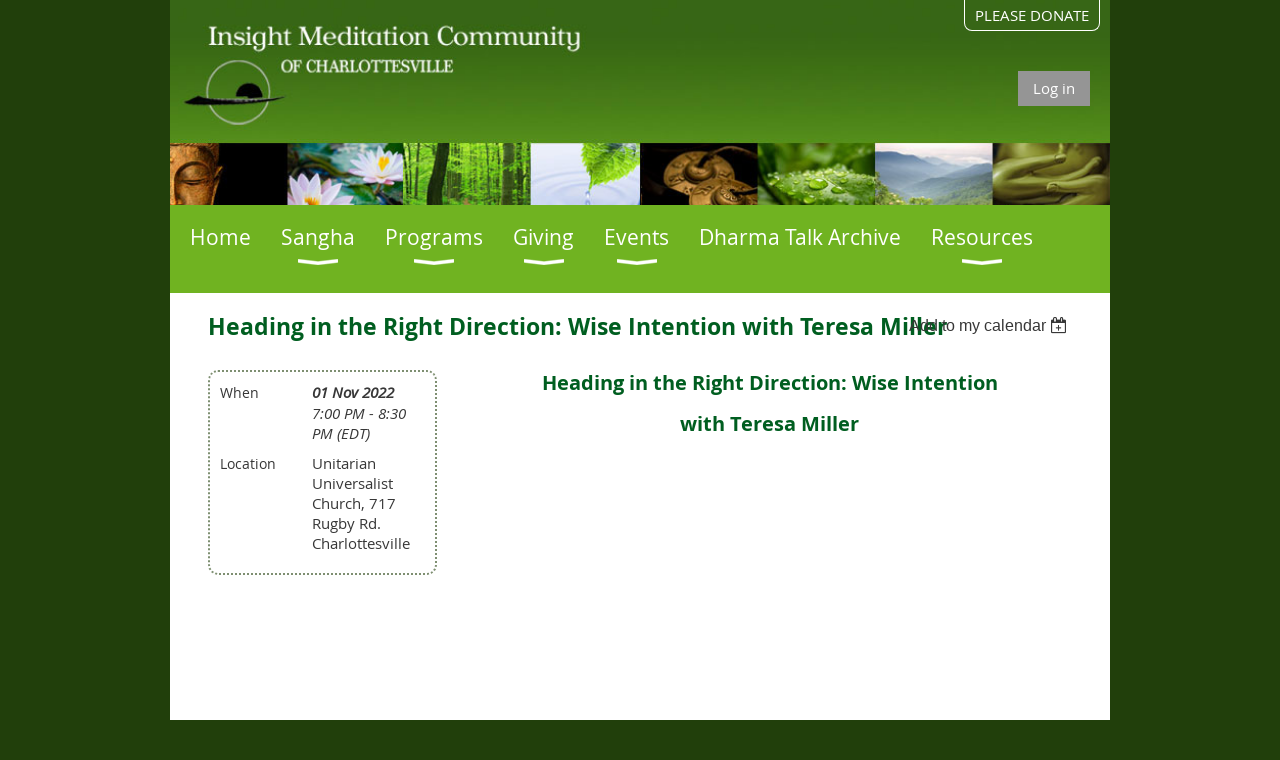

--- FILE ---
content_type: text/html; charset=utf-8
request_url: https://imeditation.org/event-4926824
body_size: 9022
content:
<!DOCTYPE html>
<!--[if lt IE 7 ]><html lang="en" class="no-js ie6 "><![endif]-->
<!--[if IE 7 ]><html lang="en" class="no-js ie7 "> <![endif]-->
<!--[if IE 8 ]><html lang="en" class="no-js ie8 "> <![endif]-->
<!--[if IE 9 ]><html lang="en" class="no-js ie9 "><![endif]-->
<!--[if (gt IE 9)|!(IE)]><!--><html lang="en" class="no-js "> <!--<![endif]-->
  <head id="Head1">
		<link rel="stylesheet" type="text/css" href="https://kit-pro.fontawesome.com/releases/latest/css/pro.min.css" />
<meta name="viewport" content="width=device-width, initial-scale=1.0">
<link href="https://sf.wildapricot.org/BuiltTheme/whiteboard_maya_blue.v3.0/current/c397d084/Styles/combined.css" rel="stylesheet" type="text/css" /><link href="https://imeditation.org/resources/theme/user.css?t=636718311390000000" rel="stylesheet" type="text/css" /><link href="https://live-sf.wildapricot.org/WebUI/built9.9.0-f42480d/scripts/public/react/index-84b33b4.css" rel="stylesheet" type="text/css" /><link href="https://live-sf.wildapricot.org/WebUI/built9.9.0-f42480d/css/shared/ui/shared-ui-compiled.css" rel="stylesheet" type="text/css" /><script type="text/javascript" language="javascript" id="idJavaScriptEnvironment">var bonaPage_BuildVer='9.9.0-f42480d';
var bonaPage_AdminBackendUrl = '/admin/';
var bonaPage_StatRes='https://live-sf.wildapricot.org/WebUI/';
var bonaPage_InternalPageType = { isUndefinedPage : false,isWebPage : false,isAdminPage : false,isDialogPage : false,isSystemPage : true,isErrorPage : false,isError404Page : false };
var bonaPage_PageView = { isAnonymousView : true,isMemberView : false,isAdminView : false };
var WidgetMode = 0;
var bonaPage_IsUserAnonymous = true;
var bonaPage_ThemeVer='c397d0846367183113900000000'; var bonaPage_ThemeId = 'whiteboard_maya_blue.v3.0'; var bonaPage_ThemeVersion = '3.0';
var bonaPage_id='1862260'; version_id='';
if (bonaPage_InternalPageType && (bonaPage_InternalPageType.isSystemPage || bonaPage_InternalPageType.isWebPage) && window.self !== window.top) { var success = true; try { var tmp = top.location.href; if (!tmp) { top.location = self.location; } } catch (err) { try { if (self != top) { top.location = self.location; } } catch (err) { try { if (self != top) { top = self; } success = false; } catch (err) { success = false; } } success = false; } if (!success) { window.onload = function() { document.open('text/html', 'replace'); document.write('<ht'+'ml><he'+'ad></he'+'ad><bo'+'dy><h1>Wrong document context!</h1></bo'+'dy></ht'+'ml>'); document.close(); } } }
try { function waMetricsGlobalHandler(args) { if (WA.topWindow.waMetricsOuterGlobalHandler && typeof(WA.topWindow.waMetricsOuterGlobalHandler) === 'function') { WA.topWindow.waMetricsOuterGlobalHandler(args); }}} catch(err) {}
 try { if (parent && parent.BonaPage) parent.BonaPage.implementBonaPage(window); } catch (err) { }
try { document.write('<style type="text/css"> .WaHideIfJSEnabled, .HideIfJSEnabled { display: none; } </style>'); } catch(err) {}
var bonaPage_WebPackRootPath = 'https://live-sf.wildapricot.org/WebUI/built9.9.0-f42480d/scripts/public/react/';</script><script type="text/javascript" language="javascript" src="https://live-sf.wildapricot.org/WebUI/built9.9.0-f42480d/scripts/shared/bonapagetop/bonapagetop-compiled.js" id="idBonaPageTop"></script><script type="text/javascript" language="javascript" src="https://live-sf.wildapricot.org/WebUI/built9.9.0-f42480d/scripts/public/react/index-84b33b4.js" id="ReactPublicJs"></script><script type="text/javascript" language="javascript" src="https://live-sf.wildapricot.org/WebUI/built9.9.0-f42480d/scripts/shared/ui/shared-ui-compiled.js" id="idSharedJs"></script><script type="text/javascript" language="javascript" src="https://live-sf.wildapricot.org/WebUI/built9.9.0-f42480d/General.js" id=""></script><script type="text/javascript" language="javascript" src="https://sf.wildapricot.org/BuiltTheme/whiteboard_maya_blue.v3.0/current/c397d084/Scripts/combined.js" id=""></script><title>Insight Meditation Community of Charlottesville - Heading in the Right Direction: Wise Intention with Teresa Miller</title>
<!-- Google Tag Manager -->
<script>(function(w,d,s,l,i){w[l]=w[l]||[];w[l].push({'gtm.start':
new Date().getTime(),event:'gtm.js'});var f=d.getElementsByTagName(s)[0],
j=d.createElement(s),dl=l!='dataLayer'?'&l='+l:'';j.async=true;j.src=
'https://www.googletagmanager.com/gtm.js?id='+i+dl;f.parentNode.insertBefore(j,f);
})(window,document,'script','dataLayer','GTM-M4CS294');</script>
<!-- End Google Tag Manager -->
<link rel="shortcut icon" type="image/ico" href="/Resources/Pictures/favicon.ico"  /><link rel="search" type="application/opensearchdescription+xml" title="imeditation.org" href="/opensearch.ashx" /></head>
  <body id="PAGEID_1862260" class="publicContentView LayoutMain">
<div class="mLayout layoutMain state1" id="mLayout">

<script type="text/javascript">
/*
var layoutState = document.getElementById('mLayout');
var rsStateWidth1 = 960;
var rsStateWidth2 = 600;
var rsStateWidth3 = 320;

function SetStateLayout()
{
	var bodyWidth = BonaPage.getInnerWidth();

	layoutState.className = layoutState.className.replace(/\s?state\d+/g,"");

	if( bodyWidth >= rsStateWidth1 )
		layoutState.className += ' state1';
	if( bodyWidth >= rsStateWidth2 && bodyWidth < rsStateWidth1 )
		layoutState.className += ' state2';
	if( bodyWidth < rsStateWidth2 )
		layoutState.className += ' state3';

	// message
	if( !document.getElementById('textWidth') )
	{
		var firstEl = layoutState.getElementsByTagName('div')[0];
		var newDivElem = document.createElement('div');
		newDivElem.id = 'textWidth';
		layoutState.insertBefore(newDivElem, firstEl);
	}
	document.getElementById('textWidth').innerHTML = 'bodyWidth: ' + bodyWidth;
}


jq$(function(){

	SetStateLayout();

	if (window.addEventListener)
	{
		window.addEventListener('resize', function() { SetStateLayout(); }, false);
		window.addEventListener("orientationchange", function() { SetStateLayout(); }, false);
	}

});*/

</script> <!-- header zone -->
		<div class="zoneHeader1">
			<div class="container_12">
				<div class="s1_grid_12 s2_grid_12 s3_grid_12">
</div>
			</div>
		</div>
		<div class="zoneHeader2">
			<div class="container_12">
				<div class="s1_grid_12 s2_grid_12 s3_grid_12">
<div id="id_Header1" data-componentId="Header1" class="WaPlaceHolder imcc-h WaPlaceHolderHeader1" style=""><div style=""><div id="id_zMvReIF" data-componentId="zMvReIF" class="WaLayoutContainerOnly" style=""><table cellspacing="0" cellpadding="0" class="WaLayoutTable" style=""><tr data-componentId="zMvReIF_row" class="WaLayoutRow"><td id="id_e8fN85r" data-componentId="e8fN85r" class="WaLayoutItem" style="width:69%;"><div id="id_fEZWDP6" class="WaLayoutPlaceHolder placeHolderContainer" data-componentId="fEZWDP6" style=""><div style=""><div id="id_AQPrpFj" class="WaGadgetOnly WaGadgetCustomHTML  gadgetStyleNone" style="" data-componentId="AQPrpFj" ><div class="gadgetStyleBody " style=""  data-areaHeight="auto">
<a id="home" href="/"></a></div>
</div></div></div></td><td style="" data-componentId="e8fN85r_separator" class="WaLayoutSeparator"><div style="width: inherit;"></div></td><td id="id_5u4cRCz" data-componentId="5u4cRCz" class="WaLayoutItem" style="width:31%;"><div id="id_ADygSQj" class="WaLayoutPlaceHolder placeHolderContainer" data-componentId="ADygSQj" style=""><div style=""><div id="id_xLT1UpQ" class="WaGadgetFirst WaGadgetCustomHTML  gadgetStyleNone" style="" data-componentId="xLT1UpQ" ><div class="gadgetStyleBody " style=""  data-areaHeight="auto">
<div id="donatetabwrapper">
<div id="donatetab"><a href="http://imeditation.org/support" style="text-decoration: none; color:white">PLEASE DONATE</a></div>
</div>
</div></div>
</div><div id="id_cJn56Eo" class="WaGadgetLast WaGadgetLoginButton  gadgetStyleNone" style="margin-right:20px;" data-componentId="cJn56Eo" ><div class="alignRight">
  <div class="loginBoxLinkContainer">
    <a class="loginBoxLinkButton" href="https://imeditation.org/Sys/Login">Log in</a>
  </div>
  </div>
</div></div></div></td></tr></table> </div></div>
</div></div>
			</div>
		</div>
		<div class="zoneHeader3">
			<div class="container_12">
				<div class="s1_grid_12 s2_grid_12 s3_grid_12">
<div id="id_Header2" data-componentId="Header2" class="WaPlaceHolder WaPlaceHolderHeader2" style=""><div style="padding-top:0px;"><div id="id_rECNr9Z" class="WaGadgetOnly WaGadgetMenuHorizontal imcc-m menuStyle001" style="margin-top:0px;" data-componentId="rECNr9Z" ><div class="menuBackground"></div>
<div class="menuInner">
	<ul class="firstLevel">
<li class=" ">
	<div class="item">
		<a href="https://imeditation.org/" title="Home"><span>Home</span></a>
</div>
</li>
	
<li class=" dir">
	<div class="item">
		<a href="https://imeditation.org/page-1862337" title="Sangha"><span>Sangha</span></a>
<ul class="secondLevel">
<li class=" dir">
	<div class="item">
		<a href="https://imeditation.org/About-IMCC" title="About IMCC"><span>About IMCC</span></a>
<ul class="secondLevel">
<li class=" ">
	<div class="item">
		<a href="https://imeditation.org/page-1862469" title="Our Vision, Mission, Values, and Bylaws"><span>Our Vision, Mission, Values, and Bylaws</span></a>
</div>
</li>
	
<li class=" ">
	<div class="item">
		<a href="https://imeditation.org/Land-Acknowledgement" title="Land Acknowledgement"><span>Land Acknowledgement</span></a>
</div>
</li>
	
<li class=" ">
	<div class="item">
		<a href="https://imeditation.org/Strategic-Planning-Process" title="Strategic Planning Process"><span>Strategic Planning Process</span></a>
</div>
</li>
	
</ul>
</div>
</li>
	
<li class=" ">
	<div class="item">
		<a href="https://imeditation.org/volunteer" title="Volunteering with IMCC"><span>Volunteering with IMCC</span></a>
</div>
</li>
	
<li class=" ">
	<div class="item">
		<a href="https://imeditation.org/teachers" title="Our Teachers"><span>Our Teachers</span></a>
</div>
</li>
	
<li class=" ">
	<div class="item">
		<a href="https://imeditation.org/board-of-directors" title="Board of Directors"><span>Board of Directors</span></a>
</div>
</li>
	
<li class=" ">
	<div class="item">
		<a href="https://imeditation.org/DEIJ" title="Diversity, Equity, Inclusion, and Justice"><span>Diversity, Equity, Inclusion, and Justice</span></a>
</div>
</li>
	
<li class=" ">
	<div class="item">
		<a href="https://imeditation.org/EAR" title="Hearing, Ethics, and Reconciliation Council"><span>Hearing, Ethics, and Reconciliation Council</span></a>
</div>
</li>
	
<li class=" ">
	<div class="item">
		<a href="https://imeditation.org/page-1862439" title="Care Committee"><span>Care Committee</span></a>
</div>
</li>
	
</ul>
</div>
</li>
	
<li class=" dir">
	<div class="item">
		<a href="https://imeditation.org/page-1862336" title="Programs"><span>Programs</span></a>
<ul class="secondLevel">
<li class=" ">
	<div class="item">
		<a href="https://imeditation.org/tuesdayeveningmeetings" title="Tuesday Evenings"><span>Tuesday Evenings</span></a>
</div>
</li>
	
<li class=" ">
	<div class="item">
		<a href="https://imeditation.org/Young-Adults-Sangha" title="Expanding Light Sangha (focusing on young &amp; middle-aged adults)"><span>Expanding Light Sangha (focusing on young &amp; middle-aged adults)</span></a>
</div>
</li>
	
<li class=" ">
	<div class="item">
		<a href="https://imeditation.org/page-1862435" title="Weekday Meditation"><span>Weekday Meditation</span></a>
</div>
</li>
	
<li class=" ">
	<div class="item">
		<a href="https://imeditation.org/page-1862471" title="Racial Affinity Group"><span>Racial Affinity Group</span></a>
</div>
</li>
	
<li class=" ">
	<div class="item">
		<a href="https://imeditation.org/DPP" title="Family Mindfulness Group"><span>Family Mindfulness Group</span></a>
</div>
</li>
	
<li class=" ">
	<div class="item">
		<a href="https://imeditation.org/Spiritual-Friends" title="Spiritual Friends (KM) Groups"><span>Spiritual Friends (KM) Groups</span></a>
</div>
</li>
	
<li class=" dir">
	<div class="item">
		<a href="https://imeditation.org/retreats_classes" title="Retreats and Classes"><span>Retreats and Classes</span></a>
<ul class="secondLevel">
<li class=" ">
	<div class="item">
		<a href="https://imeditation.org/page-1862392" title="Residential Retreat Resources"><span>Residential Retreat Resources</span></a>
</div>
</li>
	
</ul>
</div>
</li>
	
<li class=" ">
	<div class="item">
		<a href="https://imeditation.org/social-engagement" title="Socially Engaged Buddhism"><span>Socially Engaged Buddhism</span></a>
</div>
</li>
	
</ul>
</div>
</li>
	
<li class=" dir">
	<div class="item">
		<a href="https://imeditation.org/page-1862339" title="Giving"><span>Giving</span></a>
<ul class="secondLevel">
<li class=" ">
	<div class="item">
		<a href="https://imeditation.org/support" title="Supporting IMCC"><span>Supporting IMCC</span></a>
</div>
</li>
	
<li class=" ">
	<div class="item">
		<a href="https://imeditation.org/2024-Financial-Overview" title="2024 Financial Overview"><span>2024 Financial Overview</span></a>
</div>
</li>
	
<li class=" ">
	<div class="item">
		<a href="https://imeditation.org/Fred-Meyer-Scholarship-Fund" title="Fred Meyer Scholarship Fund"><span>Fred Meyer Scholarship Fund</span></a>
</div>
</li>
	
</ul>
</div>
</li>
	
<li class=" dir">
	<div class="item">
		<a href="https://imeditation.org/page-1862300" title="Events"><span>Events</span></a>
<ul class="secondLevel">
<li class=" ">
	<div class="item">
		<a href="https://imeditation.org/EventsCalendar" title="Event Calendar"><span>Event Calendar</span></a>
</div>
</li>
	
<li class=" ">
	<div class="item">
		<a href="https://imeditation.org/newsletter" title="Subscribe to Newsletter"><span>Subscribe to Newsletter</span></a>
</div>
</li>
	
</ul>
</div>
</li>
	
<li class=" ">
	<div class="item">
		<a href="https://imeditation.org/audio_dharma_talks" title="Dharma Talk Archive"><span>Dharma Talk Archive</span></a>
</div>
</li>
	
<li class=" dir">
	<div class="item">
		<a href="https://imeditation.org/otherresources" title="Resources"><span>Resources</span></a>
<ul class="secondLevel">
<li class=" ">
	<div class="item">
		<a href="https://imeditation.org/racial-awareness-resources" title="Racial Awareness Resources"><span>Racial Awareness Resources</span></a>
</div>
</li>
	
<li class=" ">
	<div class="item">
		<a href="https://imeditation.org/path-of-practice" title="Path of Practice"><span>Path of Practice</span></a>
</div>
</li>
	
<li class=" ">
	<div class="item">
		<a href="https://imeditation.org/page-1862394" title="Meditation 101"><span>Meditation 101</span></a>
</div>
</li>
	
<li class=" ">
	<div class="item">
		<a href="https://imeditation.org/Resources-for-Families-Young-Adults-Teens-Kids" title="Resources for Families, Young Adults, Teens, Kids"><span>Resources for Families, Young Adults, Teens, Kids</span></a>
</div>
</li>
	
<li class=" ">
	<div class="item">
		<a href="https://imeditation.org/Recovery-Resources" title="Recovery Resources"><span>Recovery Resources</span></a>
</div>
</li>
	
<li class=" ">
	<div class="item">
		<a href="https://imeditation.org/faqs" title="FAQ"><span>FAQ</span></a>
</div>
</li>
	
<li class=" ">
	<div class="item">
		<a href="https://imeditation.org/books" title="Books"><span>Books</span></a>
</div>
</li>
	
<li class=" ">
	<div class="item">
		<a href="https://imeditation.org/Residential-Retreat-Resource" title="Residential Retreat Resources"><span>Residential Retreat Resources</span></a>
</div>
</li>
	
<li class=" ">
	<div class="item">
		<a href="https://imeditation.org/links" title="Links"><span>Links</span></a>
</div>
</li>
	
</ul>
</div>
</li>
	
</ul>
</div>

<script type="text/javascript">
	jq$(function()
	{
		var gadgetHorMenu = jq$('#id_rECNr9Z'),
			gadgetHorMenuContainer = gadgetHorMenu.find('.menuInner'),
			firstLevelMenu = gadgetHorMenu.find('ul.firstLevel'),
			holderInitialMenu = firstLevelMenu.children(),
			outsideItems = null,
			phantomElement = '<li class="phantom"><div class="item"><a href="#"><span>&#x2261;</span></a><ul class="secondLevel"></ul></div></li>',
			placeHolder = gadgetHorMenu.parents('.WaLayoutPlaceHolder'),
			placeHolderId = placeHolder && placeHolder.attr('data-componentId'),
			mobileState = false,
			rsStateWidth2 = 617,
			isTouchSupported = !!(('ontouchstart' in window) || (window.DocumentTouch && document instanceof DocumentTouch) || (navigator.msPointerEnabled && navigator.msMaxTouchPoints));


		function resizeMenu()
		{
			var i,
				len,
				fitMenuWidth = 0,
				menuItemPhantomWidth = 80;

			// background track
			gadgetHorMenu.find('.menuBackground').css(
			{
				'width': jq$('body').width(),
				'left': ( ( jq$('body').width() - gadgetHorMenu.width() ) * -0.5 )
			});

			firstLevelMenu.html( holderInitialMenu).removeClass('adapted').css({ width: 'auto' }); // restore initial menu

			if( !gadgetHorMenuContainer.find('.menuButton').size() )
			{
				gadgetHorMenuContainer.prepend('<div class="menuButton"></div>');

				gadgetHorMenuContainer.find('.menuButton').on("click",function()
				{
					gadgetHorMenuContainer.find('ul.firstLevel').toggle();
					return false;
				});

				jq$('body').on("click",function()
				{
					if( mobileState )
						gadgetHorMenuContainer.find('ul.firstLevel').hide();
				});
			}

			// for state 3
			if( jq$(window).width() < rsStateWidth2 && mobileState == false )
			{
				gadgetHorMenuContainer.find('ul.firstLevel').attr('style','');
				mobileState = true;

				return false;
			}

			if( jq$(window).width() >= rsStateWidth2 )
			{
				gadgetHorMenuContainer.find('ul.firstLevel').attr('style','');
				mobileState = false;
			}


			if( firstLevelMenu.width() > gadgetHorMenuContainer.width() ) // if menu oversize
			{
				menuItemPhantomWidth = firstLevelMenu.addClass('adapted').append( phantomElement).children('.phantom').width();

				for( i = 0, len = holderInitialMenu.size(); i <= len; i++ )
				{
					fitMenuWidth += jq$( holderInitialMenu.get(i) ).width();

					if( fitMenuWidth + menuItemPhantomWidth > gadgetHorMenuContainer.width() )
					{
						outsideItems = firstLevelMenu.children(':gt('+(i-1)+'):not(.phantom)').remove();
						firstLevelMenu.find('.phantom > .item > ul').append( outsideItems);
						break;
					}
				}
				gadgetHorMenu.find('.phantom > .item > a').click(function(){ return false; });
			}

			disableFirstTouch();

			firstLevelMenu.css( 'width', '' ); // restore initial menu width
			firstLevelMenu.children().removeClass('last-child').eq(-1).addClass('last-child'); // add last-child mark
		}

		resizeMenu();

		jq$(window).resize(function()
		{
			resizeMenu();
		});

		jq$(window).load(function(){
			resizeMenu();
		});

		function onLayoutColumnResized(sender, args)
		{
			args = args || {};

			if (placeHolderId && (placeHolderId == args.leftColPlaceHolderId || placeHolderId == args.rightColPlaceHolderId))
			{
				resizeMenu();
			}
		}

		BonaPage.addPageStateHandler(BonaPage.PAGE_PARSED, function() { WA.Gadgets.LayoutColumnResized.addHandler(onLayoutColumnResized); });
		BonaPage.addPageStateHandler(BonaPage.PAGE_UNLOADED, function() { WA.Gadgets.LayoutColumnResized.removeHandler(onLayoutColumnResized); });


        function disableFirstTouch()
        {
          if (!isTouchSupported) return;


          jq$('#id_rECNr9Z').find('.menuInner li.dir > .item > a').on( 'click', function(event)
          {
            if( !this.touchCounter )
              this.touchCounter = 0;

            if( this.touchCounter >= 1 )
            {
              this.touchCounter = 0;
              return true;
            }
            this.touchCounter++;

            if (!mobileState)
            {
              WA.stopEventDefault(event);
            }
          });

          jq$('#id_rECNr9Z').find('.menuInner li.dir > .item > a').on( 'mouseout', function(event)
          {
            if( !this.touchCounter )
              this.touchCounter = 0;
            this.touchCounter = 0;
          });
        }

        disableFirstTouch();

	});
</script></div></div>
</div></div>
			</div>
		</div>
		<div class="zoneHeader4">
			<div class="container_12">
				<div class="s1_grid_12 s2_grid_12 s3_grid_12">
</div>
			</div>
		</div>
		<!-- /header zone -->

<!-- content zone -->
	<div class="zoneContent">
		<div class="container_12">
			<div class="s1_grid_12 s2_grid_12 s3_grid_12">
<div id="id_Content" data-componentId="Content" class="WaPlaceHolder WaPlaceHolderContent" style=""><div style=""><div id="idEventPageContainer" class="WaCustomLayoutContainerOnly functionalPageContainer" data-componentId="ZXlQkgF" style=""><div class='functionalPageNameContainer' id='idEventRegistrationContainer'>
  <div class="functionalPageContentOuterContainer">
    <div class="cornersContainer">
      <div class="topCorners">
        <div class="c1"></div>
        <div class="c2"></div>
        <div class="c3"></div>
        <div class="c4"></div>
        <div class="c5"></div>
        <!--[if gt IE 6]><!-->
        <div class="r1">
          <div class="r2">
            <div class="r3">
              <div class="r4">
                <div class="r5"></div>
              </div>
            </div>
          </div>
        </div>
        <!--<![endif]--></div>
    </div>
    <div  class="functionalPageContentContainer">
      <div class="d1">
        <div class="d2">
          <div class="d3">
            <div class="d4">
              <div class="d5">
                <div class="d6">
                  <div class="d7">
                    <div class="d8">
                      <div class="d9">
                        <div class="inner"><div id="id_KYJfRKp" class="WaCustomLayoutPlaceHolder placeHolderContainer inner" data-componentId="KYJfRKp" style=""><div style=""><div id="" class="WaGadgetOnly WaGadgetEvents  gadgetStyleNone WaGadgetEventsStateDetails" style="" data-componentId="KZ8mYvf" >



<form method="post" action="" id="form">
<div class="aspNetHidden">
<input type="hidden" name="__VIEWSTATE" id="__VIEWSTATE" value="jAyxUUjvY4Tfo+AXUcnsp6nFVgg+j11h5d3Jss3soJuHtewG3SneS+0MJynuVA+gJ3f6DDR3VjoPdLEEmC4HADRHh3EjZCCmHzAw0Ftjx4/kWhwKgqyeo3ma9iiyDJaknAEfokpyQ9JkReETMoBvgn8oF2IUX/C8VBFoXrWIJbnziXy2WtFdsKIi9moF9mpkRV9A1TwyztOZ8ULfWWDqkU1l1u4KO0I8sTKQdsCJtri/zjJtyPh45g/OAVsiswZ9XHJWhEf8JbpNQaoEonEaMHAnogEaH625yNRoHscJZrzKujrI" />
</div>

    
    <input type="hidden" name="FunctionalBlock1$contentModeHidden" id="FunctionalBlock1_contentModeHidden" value="1" />



       
  <div id="idEventsTitleMainContainer" class="pageTitleOuterContainer">
    <div id="idEventBackContainer" class="pageBackContainer">
      <a id="FunctionalBlock1_ctl00_eventPageViewBase_ctl00_ctl00_back" class="eventBackLink" href="javascript: history.back();">Back</a>
    </div>
      
    <div id="idEventViewSwitcher" class="pageViewSwitcherOuterContainer">
      
<div class="cornersContainer"><div class="topCorners"><div class="c1"></div><div class="c2"></div><div class="c3"></div><div class="c4"></div><div class="c5"></div></div></div>
  <div class="pageViewSwitcherContainer"><div class="d1"><div class="d2"><div class="d3"><div class="d4"><div class="d5"><div class="d6"><div class="d7"><div class="d8"><div class="d9"><div class="inner">
    <div id="init-add-event-to-calendar-dropdown-4926824" class="semantic-ui" style="color: inherit; background: transparent;"></div>
    <script>
      function initAddEventToCalendarDropDown4926824()
      {
        if (typeof window.initAddEventToCalendarDropDown !== 'function') { return; }
      
        const domNodeId = 'init-add-event-to-calendar-dropdown-4926824';
        const event = {
          id: '4926824',
          title: 'Heading in the Right Direction: Wise Intention with Teresa Miller',
          description: '  Heading in the Right Direction: Wise Intention      with Teresa Miller                 The Buddha’s fourth noble truth teaches wise intention as the second step in the eightfold path. What is its significance in ending dissatifactoriness?   Tonight we explore how intention, evolving from view, attitude, and imagination, shapes our moment-to-moment life experience.    Please consider your ability to offer a donation. Your monetary contributions enable IMCC to support the sangha&amp;#39;s practice, share the Buddha&amp;#39;s teachings, as well as the operations of the organization.             '.replace(/\r+/g, ''),
          location: 'Unitarian Universalist Church, 717 Rugby Rd. Charlottesville',
          url: window.location.href,
          allDay: 'True' === 'False',
          start: '2022-11-01T23:00:00Z', 
          end: '2022-11-02T00:30:00Z',
          sessions: [{"title":"Heading in the Right Direction: Wise Intention with Teresa Miller","start":"2022-11-01T23:00:00Z","end":"2022-11-02T00:30:00Z","allDay":false}]
        };
      
        window.initAddEventToCalendarDropDown(event, domNodeId);
      }    
    
      window.BonaPage.addPageStateHandler(window.BonaPage.PAGE_PARSED, initAddEventToCalendarDropDown4926824);

    </script>
  </div></div></div></div></div></div></div></div></div></div></div>
<div class="cornersContainer"><div class="bottomCorners"><div class="c5"></div><div class="c4"></div><div class="c3"></div><div class="c2"></div><div class="c1"></div></div></div>

    </div>
    <div class="pageTitleContainer eventsTitleContainer">
      <h1 class="pageTitle SystemPageTitle">
        Heading in the Right Direction: Wise Intention with Teresa Miller
      </h1>
    </div>
  </div>
      

      


<div class="boxOuterContainer boxBaseView"><div class="cornersContainer"><div class="topCorners"><div class="c1"></div><div class="c2"></div><div class="c3"></div><div class="c4"></div><div class="c5"></div><!--[if gt IE 6]><!--><div class="r1"><div class="r2"><div class="r3"><div class="r4"><div class="r5"></div></div></div></div></div><!--<![endif]--></div></div><div  class="boxContainer"><div class="d1"><div class="d2"><div class="d3"><div class="d4"><div class="d5"><div class="d6"><div class="d7"><div class="d8"><div class="d9"><div class="inner">
      
    <div class="boxBodyOuterContainer"><div class="cornersContainer"><div class="topCorners"><div class="c1"></div><div class="c2"></div><div class="c3"></div><div class="c4"></div><div class="c5"></div><!--[if gt IE 6]><!--><div class="r1"><div class="r2"><div class="r3"><div class="r4"><div class="r5"></div></div></div></div></div><!--<![endif]--></div></div><div  class="boxBodyContainer"><div class="d1"><div class="d2"><div class="d3"><div class="d4"><div class="d5"><div class="d6"><div class="d7"><div class="d8"><div class="d9"><div class="inner">
          
        <div class="boxBodyInfoOuterContainer boxBodyInfoViewFill"><div class="cornersContainer"><div class="topCorners"><div class="c1"></div><div class="c2"></div><div class="c3"></div><div class="c4"></div><div class="c5"></div><!--[if gt IE 6]><!--><div class="r1"><div class="r2"><div class="r3"><div class="r4"><div class="r5"></div></div></div></div></div><!--<![endif]--></div></div><div  class="boxBodyInfoContainer"><div class="d1"><div class="d2"><div class="d3"><div class="d4"><div class="d5"><div class="d6"><div class="d7"><div class="d8"><div class="d9"><div class="inner">
              
            

<div class="boxInfoContainer">
  <ul class="boxInfo">
    <li class="eventInfoStartDate">
      <label class="eventInfoBoxLabel">When</label>
      <div class="eventInfoBoxValue"><strong>01 Nov 2022</strong></div>
    </li>
    <li id="FunctionalBlock1_ctl00_eventPageViewBase_ctl00_ctl00_eventInfoBox_startTimeLi" class="eventInfoStartTime">
      <label class="eventInfoBoxLabel">&nbsp;</label>
      <div class="eventInfoBoxValue"><span><div id="FunctionalBlock1_ctl00_eventPageViewBase_ctl00_ctl00_eventInfoBox_startTimeLocalizePanel" client-tz-item="America/New_York" client-tz-formatted=" (EDT)">
	7:00 PM - 8:30 PM
</div></span></div>
    </li>
    
    
    
    
    <li id="FunctionalBlock1_ctl00_eventPageViewBase_ctl00_ctl00_eventInfoBox_locationLi" class="eventInfoLocation">
      <label class="eventInfoBoxLabel">Location</label>
      <div class="eventInfoBoxValue"><span>Unitarian Universalist Church, 717 Rugby Rd. Charlottesville</span></div>
    </li>
    
    
  </ul>
</div>

            
<div class="registrationInfoContainer">
  
  
</div>

              
            
              
            

            
                
            
              
          <div class="clearEndContainer"></div></div></div></div></div></div></div></div></div></div></div></div><div class="cornersContainer"><div class="bottomCorners"><!--[if gt IE 6]><!--><div class="r1"><div class="r2"><div class="r3"><div class="r4"><div class="r5"></div></div></div></div></div><!--<![endif]--><div class="c5"></div><div class="c4"></div><div class="c3"></div><div class="c2"></div><div class="c1"></div></div></div></div>

          <div class="boxBodyContentOuterContainer"><div class="cornersContainer"><div class="topCorners"><div class="c1"></div><div class="c2"></div><div class="c3"></div><div class="c4"></div><div class="c5"></div><!--[if gt IE 6]><!--><div class="r1"><div class="r2"><div class="r3"><div class="r4"><div class="r5"></div></div></div></div></div><!--<![endif]--></div></div><div  class="boxBodyContentContainer fixedHeight"><div class="d1"><div class="d2"><div class="d3"><div class="d4"><div class="d5"><div class="d6"><div class="d7"><div class="d8"><div class="d9"><div class="inner gadgetEventEditableArea">
                  <h3 align="center"><strong>Heading in the Right Direction: Wise Intention</strong></h3>

<h3 align="center">with Teresa Miller</h3>

<h3 align="center">&nbsp;<iframe width="560" height="315" src="https://www.youtube.com/embed/xAffbXoI-0k" title="YouTube video player" frameborder="0" allow="accelerometer; autoplay; clipboard-write; encrypted-media; gyroscope; picture-in-picture" allowfullscreen=""></iframe></h3>

<p><br></p>

<p>The Buddha’s fourth noble truth teaches wise intention as the second step in the eightfold path. What is its significance in ending dissatifactoriness?&nbsp; &nbsp;Tonight we explore how intention,&nbsp;evolving from view, attitude, and imagination, shapes our moment-to-moment life experience.</p>

<p><img src="[data-uri]" data-wacomponenttype="ContentDivider"><span style="background-color: rgb(255, 255, 255);"><font style="font-size: 15px;" color="#222222">Please consider your ability to offer a donation</font></span><span style="background-color: transparent;"><font style="font-size: 15px;" color="#000000">. Your monetary contributions enable IMCC to support the sangha's practice, share the Buddha's teachings, as well as the operations of the organization.</font></span></p>

<p align="left">&nbsp;<a href="https://www.paypal.com/donate/?hosted_button_id=TPK4RJPA65GWN"><img src="/resources/Pictures/yellow%20paypal%20button.jpg" width="195" height="75" border="0"></a></p>

<p style="margin-bottom: 0px !important;"><br></p>
              <div class="clearEndContainer"></div></div></div></div></div></div></div></div></div></div></div></div><div class="cornersContainer"><div class="bottomCorners"><!--[if gt IE 6]><!--><div class="r1"><div class="r2"><div class="r3"><div class="r4"><div class="r5"></div></div></div></div></div><!--<![endif]--><div class="c5"></div><div class="c4"></div><div class="c3"></div><div class="c2"></div><div class="c1"></div></div></div></div>
        
      <div class="clearEndContainer"></div></div></div></div></div></div></div></div></div></div></div></div><div class="cornersContainer"><div class="bottomCorners"><!--[if gt IE 6]><!--><div class="r1"><div class="r2"><div class="r3"><div class="r4"><div class="r5"></div></div></div></div></div><!--<![endif]--><div class="c5"></div><div class="c4"></div><div class="c3"></div><div class="c2"></div><div class="c1"></div></div></div></div>
       
  <div class="clearEndContainer"></div></div></div></div></div></div></div></div></div></div></div></div><div class="cornersContainer"><div class="bottomCorners"><!--[if gt IE 6]><!--><div class="r1"><div class="r2"><div class="r3"><div class="r4"><div class="r5"></div></div></div></div></div><!--<![endif]--><div class="c5"></div><div class="c4"></div><div class="c3"></div><div class="c2"></div><div class="c1"></div></div></div></div>



<script>
    var isBatchWizardRegistration = false;
    if (isBatchWizardRegistration) 
    {
        var graphqlOuterEndpoint = '/sys/api/graphql';;
        var batchEventRegistrationWizard = window.createBatchEventRegistrationWizard(graphqlOuterEndpoint);
        
        batchEventRegistrationWizard.openWizard({
            eventId: 4926824
        });
    }
</script>

 

  
<div class="aspNetHidden">

	<input type="hidden" name="__VIEWSTATEGENERATOR" id="__VIEWSTATEGENERATOR" value="2AE9EEA8" />
</div></form></div></div></div></div>
                      </div>
                    </div>
                    <div class="clearEndContainer"></div>
                  </div>
                </div>
              </div>
            </div>
          </div>
        </div>
      </div>
    </div>
    <div class="cornersContainer">
      <div class="bottomCorners"><!--[if gt IE 6]><!-->
        <div class="r1">
          <div class="r2">
            <div class="r3">
              <div class="r4">
                <div class="r5"></div>
              </div>
            </div>
          </div>
        </div>
        <!--<![endif]-->
        <div class="c5"></div>
        <div class="c4"></div>
        <div class="c3"></div>
        <div class="c2"></div>
        <div class="c1"></div>
      </div>
    </div>
  </div>
</div></div></div>
</div></div>
		</div>
	</div>
	<!-- /content zone -->

<!-- footer zone -->
		<div class="zoneFooter1">
			<div class="container_12">
				<div class="s1_grid_12 s2_grid_12 s3_grid_12">
</div>
			</div>
		</div>
		<div class="zoneFooter2">
			<div class="container_12">
				<div class="s1_grid_12 s2_grid_12 s3_grid_12">
</div>
			</div>
		</div>
		<div class="zoneFooter3">
			<div class="container_12">
				<div class="s1_grid_12 s2_grid_12 s3_grid_12">
</div>
<div class="s1_grid_12 s2_grid_12 s3_grid_12">
<div id="idFooterPoweredByContainer">
	<span id="idFooterPoweredByWA">
Powered by <a href="http://www.wildapricot.com" target="_blank">Wild Apricot</a> Membership Software</span>
</div>
</div>
</div>
		</div>
		<!-- /footer zone -->

<div id="idCustomJsContainer" class="cnCustomJsContainer">
<!-- Google Tag Manager (noscript) -->
<noscript><iframe src="https://www.googletagmanager.com/ns.html?id=GTM-M4CS294"
height="0" width="0" style="display:none;visibility:hidden"></iframe></noscript>
<!-- End Google Tag Manager (noscript) -->

<script>
try
{
    
jq$("audio").bind("play pause ended", function(e){
  dataLayer.push({'event': 'Audio','eventCategory': 'Audio','eventAction': e.type,'eventLabel': $(this).attr('title')});
});

}
catch(err)
{}</script>

<script>
try
{
    
  (function(i,s,o,g,r,a,m){i['GoogleAnalyticsObject']=r;i[r]=i[r]||function(){
  (i[r].q=i[r].q||[]).push(arguments)},i[r].l=1*new Date();a=s.createElement(o),
  m=s.getElementsByTagName(o)[0];a.async=1;a.src=g;m.parentNode.insertBefore(a,m)
  })(window,document,'script','https://www.google-analytics.com/analytics.js','ga');
  ga('create', 'UA-8078550-4', 'auto');
  ga('create', 'UA-89174211-1', 'auto', {'name': 'newTracker'});
  ga('send', 'pageview');
  ga('newTracker.send', 'pageview');

}
catch(err)
{}</script>


<script type="text/javascript">
try
{
    
    jq$('.WaGadgetEventsStateRegistration .eventRegistrationInfoRegistrationType .infoText, .WaGadgetEventsStateRegistration .eventRegistrationInfoTotalAmount .labelTitle, .WaGadgetEventsStateRegistration .kvTable td, .WaGadgetEventsStateDetails ul.registrationInfo strong, .WaGadgetEventsStateRegistration strong.paymentTitle').each(function() {
        var textNode = $(this);
        textNode.html(textNode.html().replace(/Free\s*\n/gi, "Variable Rate"));
    });

}
catch(err)
{}</script></div>
</div></body>
</html>
<script type="text/javascript">if (window.BonaPage && BonaPage.setPageState) { BonaPage.setPageState(BonaPage.PAGE_PARSED); }</script>

--- FILE ---
content_type: text/css
request_url: https://imeditation.org/resources/theme/user.css?t=636718311390000000
body_size: 1959
content:
html {   
   overflow: -moz-scrollbars-vertical; 
   overflow-y: scroll;}
body { background-color: #213F0B;}
.zoneHeader1 { background-repeat: no-repeat;}
.zoneContent{ background-color: #213F0B;}
.zoneContent .container_12 > DIV { background-color: #FFFFFF;}
A, A:link, A:active, A:visited {
  text-decoration: underline;
  color: #005E20;
}
A:hover {
  background-color: #005E20;
  text-decoration: underline;
  color: #FFFFFF;
}
H1{font-size: 1.50em !important; color: #005E20 !important;}
H2{font-size: 1.40em !important;color: #005E20;}
H3{font-size: 1.30em !important;color: #005E20;}
H4{font-size: 1.20em !important;}
H1.contStyleExcHeadingColored { font-size: 1.2em !important; margin:0; padding:0; display:inline}

.WaGadgetLoginButton a { color: white; font-size: 0.8em; }

#donatetabwrapper {
float:right;
}

#donatetab {
    border-bottom-left-radius: 8px;
    border-bottom-right-radius: 8px;
    border: 1px solid white;
    border-top: none;
    padding: 5px 10px;
float: right;
    margin: 0 10px 0 0;
    color: white;
}


.WaGadgetEventsStateDetails .pageTitleOuterContainer .pageBackContainer  { margin: 0 0 0 -1000px; height:0;}
.WaGadgetEventsStateDetails .pageTitleOuterContainer .pageViewSwitcherOuterContainer { margin: 0 0 0 -1000px; padding:0}
.WaGadgetEventsStateDetails .boxOuterContainer .boxBodyContainer .boxBodyInfoOuterContainer .boxBodyInfoContainer .boxInfoContainer {
    padding: 10px;
    border: 1px solid #213F0B;
    border-radius: 10px; border: 2px dotted rgba(33, 63, 11, 0.58); display: block; line-height: 18px;
}
.WaGadgetEventsStateList .pastEventsOuterContainer table.pastEventsList td.left { padding: 0 }
.WaGadgetLoginButton  { padding-top: 20px }

.WaGadgetEventsStateDetails .pageTitleOuterContainer .pageViewSwitcherOuterContainer a+a { display: none; }
.WaGadgetEventsStateDetails .pageTitleOuterContainer { padding: 0; }
td.WaLayoutSeparator { width: 40px; }
table.WaLayoutTable  { padding-top: 20px; }
div#id_Content {   padding: 0 4%;}
.WaGadgetEventsStateList .pastEventsOuterContainer {
    margin: 0;
}
.gadgetStyle003 {
  border: 2px solid #3f7215;
}
.gadgetStyle003 .gadgetStyleTitle{
  background: #3f7215;
}

.gadgetStyle004 .gadgetStyleTitle {
    background: #70b321 ;

}
.gadgetStyle004 {
border: 2px solid #70b321 ;

}
#id_Header1 > div { padding-top: 0; }
#id_zMvReIF > table { padding-top: 0 }

.pageViewSwitcherContainer {
   padding: 0; 
   margin: 0 0 0 -10000px; 
   overflow: hidden;
}
.WaLayoutPlaceHolder .placeHolderContainer {
	padding-right: 30px;
}
.WaGadgetMenuHorizontal .menuBackground {
   background: #213F0B;
}

.WaPlaceHolderHeader1>div {
  height: 185px;
}
.WaGadgetEventsStateList .pastEventsOuterContainer table.pastEventsList td.left
.WaGadgetSiteSearch .searchBoxField {
  width: 200px;
}
.WaPlaceHolderHeader2>div {
  background: #70b321;
}
a#home, a#home:hover {
   display: block;
   height: 150px;
   background: none;
}
.imcc-h {
   background-image: url('/resources/Theme/CustomBackgroundImage.jpg');
   background-repeat:no-repeat;
   background-position:left top;
   background-size:100% auto;
}
.WaGadgetMenuHorizontal  ul.firstLevel, .WaGadgetMenuHorizontal ul.secondLevel,
.WaGadgetMenuHorizontal .menuInner {
  background: #70b321 !important;
}
.WaGadgetMenuHorizontal .menuInner {
  padding-left: 20px;
}
.WaGadgetMenuHorizontal .menuInner ul ul li>.item:hover>a {
     color:white;
     background:#213F0B;
}
.WaGadgetMenuHorizontal .menuInner ul ul li.sel>.item>a
{
     background:#213F0B;
     color:white;
}
.WaGadgetMenuHorizontal[class*=menuStyle] .menuInner ul.firstLevel {
background:#213F0B;
}
.WaGadgetMenuHorizontal[class*=menuStyle] .menuInner ul ul{ background:#213F0B;}
.WaGadgetMenuHorizontal .menuInner ul.firstLevel>li.sel>.item>a { color: white;  }
.WaGadgetMenuHorizontal .menuInner ul.firstLevel>li>.item>a{ font: normal 21px/23px 'Open Sans';}
.WaGadgetMenuHorizontal .menuInner ul.firstLevel>li>.item:hover>a{ color:#213F0B}
.gadgetStyleNone .gadgetStyleTitle h4 {    font-size: 20px;}
.WaGadgetUpcomingEvents ul li .title {
    text-transform: none;
    line-height: 1.5em;
}
@media only screen and (min-width:320px) and (max-width:450px) {
 .imcc-h { background-size: auto 100px; height: 100px;}
  a#home, a#home:hover {height: 100px; }
.WaGadgetLoginButton .loginBoxLinkContainer .loginBoxLinkButton {padding: 4px 10px 7px 10px;}

@media only screen and (min-width:320px) and (max-width:920px) {
  .WaPlaceHolder1>div { padding-top: 50px; }
  .WaPlaceHolderHeader2>div { padding: 0; }
  .WaPlaceHolderHeader1>div { height: auto; padding:0}
  .WaGadgetMenuHorizontal[class*=menuStyle] .menuInner .menuButton { padding: 10px; }
  .WaGadgetMenuHorizontal[class*=menuStyle] .menuInner ul.firstLevel>li { border-top: 2px solid #213F0B !important; }
  .WaGadgetMenuHorizontal[class*=menuStyle] .menuInner ul ul li:first-child>.item>a {    padding: 14px 10px 4px 47px; }
  .WaGadgetMenuHorizontal .menuInner ul ul li:not(:last-child) { border-bottom: 1px dotted #213F0B; }
  .WaGadgetMenuHorizontal .menuInner { padding-left: 0; }

.imcc-h .WaLayoutTable { padding:0 }

.WaGadgetMenuHorizontal[class*=menuStyle] .menuInner ul.firstLevel>li>.item>a { padding: 6px 25px 6px 30px;}

table.WaPlaceHolderContent {padding-top: 20px;}

.WaLayoutContainerLast {  padding-bottom: 20px;}

.imcc-h .WaLayoutTable .WaLayoutItem { display: inline-block; width: 50% !important; margin-top: 0}

}
@media only screen and (min-width:451px) and (max-width:920px) {
 .imcc-h { background-size: auto 185px; height: 185px;}
 a#home, a#home:hover {height: 185px; }
 .WaGadgetMenuHorizontal[class*=menuStyle] .menuInner .menuButton { padding: 0;}
}



--- FILE ---
content_type: text/plain
request_url: https://www.google-analytics.com/j/collect?v=1&_v=j102&a=1418987598&t=pageview&_s=1&dl=https%3A%2F%2Fimeditation.org%2Fevent-4926824&ul=en-us%40posix&dt=Insight%20Meditation%20Community%20of%20Charlottesville%20-%20Heading%20in%20the%20Right%20Direction%3A%20Wise%20Intention%20with%20Teresa%20Miller&sr=1280x720&vp=1280x720&_u=IEDAAEABAAAAACAAI~&jid=484245762&gjid=1739543903&cid=847963924.1762214807&tid=UA-8078550-4&_gid=1095113441.1762214807&_r=1&_slc=1&z=1299067873
body_size: -451
content:
2,cG-CQLK5Y7462

--- FILE ---
content_type: text/plain
request_url: https://www.google-analytics.com/j/collect?v=1&_v=j102&a=1418987598&t=pageview&_s=1&dl=https%3A%2F%2Fimeditation.org%2Fevent-4926824&ul=en-us%40posix&dt=Insight%20Meditation%20Community%20of%20Charlottesville%20-%20Heading%20in%20the%20Right%20Direction%3A%20Wise%20Intention%20with%20Teresa%20Miller&sr=1280x720&vp=1280x720&_u=IEDAAEABAAAAACAAI~&jid=513827528&gjid=1921630061&cid=847963924.1762214807&tid=UA-89174211-1&_gid=1095113441.1762214807&_r=1&_slc=1&z=589808438
body_size: -831
content:
2,cG-9VDVLQG3JD